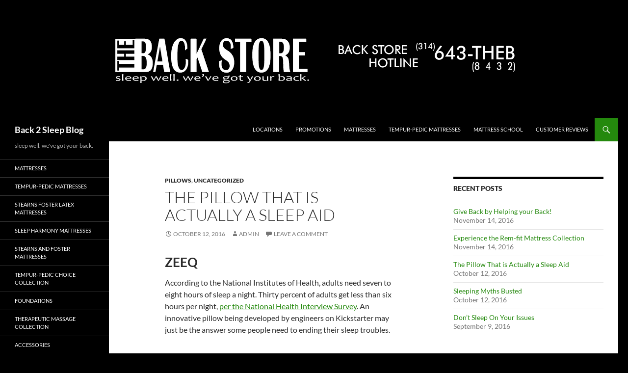

--- FILE ---
content_type: text/html; charset=UTF-8
request_url: http://blog.stlbackstore.com/2016/10/12/the-pillow-that-is-actually-a-sleep-aid/
body_size: 10716
content:
<!DOCTYPE html>
<html lang="en-US">
<head>
	<meta charset="UTF-8">
	<meta name="viewport" content="width=device-width, initial-scale=1.0">
	<title>The Pillow That is Actually a Sleep Aid | Back 2 Sleep Blog</title>
	<link rel="profile" href="https://gmpg.org/xfn/11">
	<link rel="pingback" href="http://blog.stlbackstore.com/xmlrpc.php">
	<meta name='robots' content='max-image-preview:large' />
<link rel="alternate" type="application/rss+xml" title="Back 2 Sleep Blog &raquo; Feed" href="http://blog.stlbackstore.com/feed/" />
<link rel="alternate" type="application/rss+xml" title="Back 2 Sleep Blog &raquo; Comments Feed" href="http://blog.stlbackstore.com/comments/feed/" />
<link rel="alternate" type="application/rss+xml" title="Back 2 Sleep Blog &raquo; The Pillow That is Actually a Sleep Aid Comments Feed" href="http://blog.stlbackstore.com/2016/10/12/the-pillow-that-is-actually-a-sleep-aid/feed/" />
<link rel="alternate" title="oEmbed (JSON)" type="application/json+oembed" href="http://blog.stlbackstore.com/wp-json/oembed/1.0/embed?url=http%3A%2F%2Fblog.stlbackstore.com%2F2016%2F10%2F12%2Fthe-pillow-that-is-actually-a-sleep-aid%2F" />
<link rel="alternate" title="oEmbed (XML)" type="text/xml+oembed" href="http://blog.stlbackstore.com/wp-json/oembed/1.0/embed?url=http%3A%2F%2Fblog.stlbackstore.com%2F2016%2F10%2F12%2Fthe-pillow-that-is-actually-a-sleep-aid%2F&#038;format=xml" />
<style id='wp-img-auto-sizes-contain-inline-css'>
img:is([sizes=auto i],[sizes^="auto," i]){contain-intrinsic-size:3000px 1500px}
/*# sourceURL=wp-img-auto-sizes-contain-inline-css */
</style>
<style id='wp-emoji-styles-inline-css'>

	img.wp-smiley, img.emoji {
		display: inline !important;
		border: none !important;
		box-shadow: none !important;
		height: 1em !important;
		width: 1em !important;
		margin: 0 0.07em !important;
		vertical-align: -0.1em !important;
		background: none !important;
		padding: 0 !important;
	}
/*# sourceURL=wp-emoji-styles-inline-css */
</style>
<style id='wp-block-library-inline-css'>
:root{--wp-block-synced-color:#7a00df;--wp-block-synced-color--rgb:122,0,223;--wp-bound-block-color:var(--wp-block-synced-color);--wp-editor-canvas-background:#ddd;--wp-admin-theme-color:#007cba;--wp-admin-theme-color--rgb:0,124,186;--wp-admin-theme-color-darker-10:#006ba1;--wp-admin-theme-color-darker-10--rgb:0,107,160.5;--wp-admin-theme-color-darker-20:#005a87;--wp-admin-theme-color-darker-20--rgb:0,90,135;--wp-admin-border-width-focus:2px}@media (min-resolution:192dpi){:root{--wp-admin-border-width-focus:1.5px}}.wp-element-button{cursor:pointer}:root .has-very-light-gray-background-color{background-color:#eee}:root .has-very-dark-gray-background-color{background-color:#313131}:root .has-very-light-gray-color{color:#eee}:root .has-very-dark-gray-color{color:#313131}:root .has-vivid-green-cyan-to-vivid-cyan-blue-gradient-background{background:linear-gradient(135deg,#00d084,#0693e3)}:root .has-purple-crush-gradient-background{background:linear-gradient(135deg,#34e2e4,#4721fb 50%,#ab1dfe)}:root .has-hazy-dawn-gradient-background{background:linear-gradient(135deg,#faaca8,#dad0ec)}:root .has-subdued-olive-gradient-background{background:linear-gradient(135deg,#fafae1,#67a671)}:root .has-atomic-cream-gradient-background{background:linear-gradient(135deg,#fdd79a,#004a59)}:root .has-nightshade-gradient-background{background:linear-gradient(135deg,#330968,#31cdcf)}:root .has-midnight-gradient-background{background:linear-gradient(135deg,#020381,#2874fc)}:root{--wp--preset--font-size--normal:16px;--wp--preset--font-size--huge:42px}.has-regular-font-size{font-size:1em}.has-larger-font-size{font-size:2.625em}.has-normal-font-size{font-size:var(--wp--preset--font-size--normal)}.has-huge-font-size{font-size:var(--wp--preset--font-size--huge)}.has-text-align-center{text-align:center}.has-text-align-left{text-align:left}.has-text-align-right{text-align:right}.has-fit-text{white-space:nowrap!important}#end-resizable-editor-section{display:none}.aligncenter{clear:both}.items-justified-left{justify-content:flex-start}.items-justified-center{justify-content:center}.items-justified-right{justify-content:flex-end}.items-justified-space-between{justify-content:space-between}.screen-reader-text{border:0;clip-path:inset(50%);height:1px;margin:-1px;overflow:hidden;padding:0;position:absolute;width:1px;word-wrap:normal!important}.screen-reader-text:focus{background-color:#ddd;clip-path:none;color:#444;display:block;font-size:1em;height:auto;left:5px;line-height:normal;padding:15px 23px 14px;text-decoration:none;top:5px;width:auto;z-index:100000}html :where(.has-border-color){border-style:solid}html :where([style*=border-top-color]){border-top-style:solid}html :where([style*=border-right-color]){border-right-style:solid}html :where([style*=border-bottom-color]){border-bottom-style:solid}html :where([style*=border-left-color]){border-left-style:solid}html :where([style*=border-width]){border-style:solid}html :where([style*=border-top-width]){border-top-style:solid}html :where([style*=border-right-width]){border-right-style:solid}html :where([style*=border-bottom-width]){border-bottom-style:solid}html :where([style*=border-left-width]){border-left-style:solid}html :where(img[class*=wp-image-]){height:auto;max-width:100%}:where(figure){margin:0 0 1em}html :where(.is-position-sticky){--wp-admin--admin-bar--position-offset:var(--wp-admin--admin-bar--height,0px)}@media screen and (max-width:600px){html :where(.is-position-sticky){--wp-admin--admin-bar--position-offset:0px}}

/*# sourceURL=wp-block-library-inline-css */
</style><style id='global-styles-inline-css'>
:root{--wp--preset--aspect-ratio--square: 1;--wp--preset--aspect-ratio--4-3: 4/3;--wp--preset--aspect-ratio--3-4: 3/4;--wp--preset--aspect-ratio--3-2: 3/2;--wp--preset--aspect-ratio--2-3: 2/3;--wp--preset--aspect-ratio--16-9: 16/9;--wp--preset--aspect-ratio--9-16: 9/16;--wp--preset--color--black: #000;--wp--preset--color--cyan-bluish-gray: #abb8c3;--wp--preset--color--white: #fff;--wp--preset--color--pale-pink: #f78da7;--wp--preset--color--vivid-red: #cf2e2e;--wp--preset--color--luminous-vivid-orange: #ff6900;--wp--preset--color--luminous-vivid-amber: #fcb900;--wp--preset--color--light-green-cyan: #7bdcb5;--wp--preset--color--vivid-green-cyan: #00d084;--wp--preset--color--pale-cyan-blue: #8ed1fc;--wp--preset--color--vivid-cyan-blue: #0693e3;--wp--preset--color--vivid-purple: #9b51e0;--wp--preset--color--green: #24890d;--wp--preset--color--dark-gray: #2b2b2b;--wp--preset--color--medium-gray: #767676;--wp--preset--color--light-gray: #f5f5f5;--wp--preset--gradient--vivid-cyan-blue-to-vivid-purple: linear-gradient(135deg,rgb(6,147,227) 0%,rgb(155,81,224) 100%);--wp--preset--gradient--light-green-cyan-to-vivid-green-cyan: linear-gradient(135deg,rgb(122,220,180) 0%,rgb(0,208,130) 100%);--wp--preset--gradient--luminous-vivid-amber-to-luminous-vivid-orange: linear-gradient(135deg,rgb(252,185,0) 0%,rgb(255,105,0) 100%);--wp--preset--gradient--luminous-vivid-orange-to-vivid-red: linear-gradient(135deg,rgb(255,105,0) 0%,rgb(207,46,46) 100%);--wp--preset--gradient--very-light-gray-to-cyan-bluish-gray: linear-gradient(135deg,rgb(238,238,238) 0%,rgb(169,184,195) 100%);--wp--preset--gradient--cool-to-warm-spectrum: linear-gradient(135deg,rgb(74,234,220) 0%,rgb(151,120,209) 20%,rgb(207,42,186) 40%,rgb(238,44,130) 60%,rgb(251,105,98) 80%,rgb(254,248,76) 100%);--wp--preset--gradient--blush-light-purple: linear-gradient(135deg,rgb(255,206,236) 0%,rgb(152,150,240) 100%);--wp--preset--gradient--blush-bordeaux: linear-gradient(135deg,rgb(254,205,165) 0%,rgb(254,45,45) 50%,rgb(107,0,62) 100%);--wp--preset--gradient--luminous-dusk: linear-gradient(135deg,rgb(255,203,112) 0%,rgb(199,81,192) 50%,rgb(65,88,208) 100%);--wp--preset--gradient--pale-ocean: linear-gradient(135deg,rgb(255,245,203) 0%,rgb(182,227,212) 50%,rgb(51,167,181) 100%);--wp--preset--gradient--electric-grass: linear-gradient(135deg,rgb(202,248,128) 0%,rgb(113,206,126) 100%);--wp--preset--gradient--midnight: linear-gradient(135deg,rgb(2,3,129) 0%,rgb(40,116,252) 100%);--wp--preset--font-size--small: 13px;--wp--preset--font-size--medium: 20px;--wp--preset--font-size--large: 36px;--wp--preset--font-size--x-large: 42px;--wp--preset--spacing--20: 0.44rem;--wp--preset--spacing--30: 0.67rem;--wp--preset--spacing--40: 1rem;--wp--preset--spacing--50: 1.5rem;--wp--preset--spacing--60: 2.25rem;--wp--preset--spacing--70: 3.38rem;--wp--preset--spacing--80: 5.06rem;--wp--preset--shadow--natural: 6px 6px 9px rgba(0, 0, 0, 0.2);--wp--preset--shadow--deep: 12px 12px 50px rgba(0, 0, 0, 0.4);--wp--preset--shadow--sharp: 6px 6px 0px rgba(0, 0, 0, 0.2);--wp--preset--shadow--outlined: 6px 6px 0px -3px rgb(255, 255, 255), 6px 6px rgb(0, 0, 0);--wp--preset--shadow--crisp: 6px 6px 0px rgb(0, 0, 0);}:where(.is-layout-flex){gap: 0.5em;}:where(.is-layout-grid){gap: 0.5em;}body .is-layout-flex{display: flex;}.is-layout-flex{flex-wrap: wrap;align-items: center;}.is-layout-flex > :is(*, div){margin: 0;}body .is-layout-grid{display: grid;}.is-layout-grid > :is(*, div){margin: 0;}:where(.wp-block-columns.is-layout-flex){gap: 2em;}:where(.wp-block-columns.is-layout-grid){gap: 2em;}:where(.wp-block-post-template.is-layout-flex){gap: 1.25em;}:where(.wp-block-post-template.is-layout-grid){gap: 1.25em;}.has-black-color{color: var(--wp--preset--color--black) !important;}.has-cyan-bluish-gray-color{color: var(--wp--preset--color--cyan-bluish-gray) !important;}.has-white-color{color: var(--wp--preset--color--white) !important;}.has-pale-pink-color{color: var(--wp--preset--color--pale-pink) !important;}.has-vivid-red-color{color: var(--wp--preset--color--vivid-red) !important;}.has-luminous-vivid-orange-color{color: var(--wp--preset--color--luminous-vivid-orange) !important;}.has-luminous-vivid-amber-color{color: var(--wp--preset--color--luminous-vivid-amber) !important;}.has-light-green-cyan-color{color: var(--wp--preset--color--light-green-cyan) !important;}.has-vivid-green-cyan-color{color: var(--wp--preset--color--vivid-green-cyan) !important;}.has-pale-cyan-blue-color{color: var(--wp--preset--color--pale-cyan-blue) !important;}.has-vivid-cyan-blue-color{color: var(--wp--preset--color--vivid-cyan-blue) !important;}.has-vivid-purple-color{color: var(--wp--preset--color--vivid-purple) !important;}.has-black-background-color{background-color: var(--wp--preset--color--black) !important;}.has-cyan-bluish-gray-background-color{background-color: var(--wp--preset--color--cyan-bluish-gray) !important;}.has-white-background-color{background-color: var(--wp--preset--color--white) !important;}.has-pale-pink-background-color{background-color: var(--wp--preset--color--pale-pink) !important;}.has-vivid-red-background-color{background-color: var(--wp--preset--color--vivid-red) !important;}.has-luminous-vivid-orange-background-color{background-color: var(--wp--preset--color--luminous-vivid-orange) !important;}.has-luminous-vivid-amber-background-color{background-color: var(--wp--preset--color--luminous-vivid-amber) !important;}.has-light-green-cyan-background-color{background-color: var(--wp--preset--color--light-green-cyan) !important;}.has-vivid-green-cyan-background-color{background-color: var(--wp--preset--color--vivid-green-cyan) !important;}.has-pale-cyan-blue-background-color{background-color: var(--wp--preset--color--pale-cyan-blue) !important;}.has-vivid-cyan-blue-background-color{background-color: var(--wp--preset--color--vivid-cyan-blue) !important;}.has-vivid-purple-background-color{background-color: var(--wp--preset--color--vivid-purple) !important;}.has-black-border-color{border-color: var(--wp--preset--color--black) !important;}.has-cyan-bluish-gray-border-color{border-color: var(--wp--preset--color--cyan-bluish-gray) !important;}.has-white-border-color{border-color: var(--wp--preset--color--white) !important;}.has-pale-pink-border-color{border-color: var(--wp--preset--color--pale-pink) !important;}.has-vivid-red-border-color{border-color: var(--wp--preset--color--vivid-red) !important;}.has-luminous-vivid-orange-border-color{border-color: var(--wp--preset--color--luminous-vivid-orange) !important;}.has-luminous-vivid-amber-border-color{border-color: var(--wp--preset--color--luminous-vivid-amber) !important;}.has-light-green-cyan-border-color{border-color: var(--wp--preset--color--light-green-cyan) !important;}.has-vivid-green-cyan-border-color{border-color: var(--wp--preset--color--vivid-green-cyan) !important;}.has-pale-cyan-blue-border-color{border-color: var(--wp--preset--color--pale-cyan-blue) !important;}.has-vivid-cyan-blue-border-color{border-color: var(--wp--preset--color--vivid-cyan-blue) !important;}.has-vivid-purple-border-color{border-color: var(--wp--preset--color--vivid-purple) !important;}.has-vivid-cyan-blue-to-vivid-purple-gradient-background{background: var(--wp--preset--gradient--vivid-cyan-blue-to-vivid-purple) !important;}.has-light-green-cyan-to-vivid-green-cyan-gradient-background{background: var(--wp--preset--gradient--light-green-cyan-to-vivid-green-cyan) !important;}.has-luminous-vivid-amber-to-luminous-vivid-orange-gradient-background{background: var(--wp--preset--gradient--luminous-vivid-amber-to-luminous-vivid-orange) !important;}.has-luminous-vivid-orange-to-vivid-red-gradient-background{background: var(--wp--preset--gradient--luminous-vivid-orange-to-vivid-red) !important;}.has-very-light-gray-to-cyan-bluish-gray-gradient-background{background: var(--wp--preset--gradient--very-light-gray-to-cyan-bluish-gray) !important;}.has-cool-to-warm-spectrum-gradient-background{background: var(--wp--preset--gradient--cool-to-warm-spectrum) !important;}.has-blush-light-purple-gradient-background{background: var(--wp--preset--gradient--blush-light-purple) !important;}.has-blush-bordeaux-gradient-background{background: var(--wp--preset--gradient--blush-bordeaux) !important;}.has-luminous-dusk-gradient-background{background: var(--wp--preset--gradient--luminous-dusk) !important;}.has-pale-ocean-gradient-background{background: var(--wp--preset--gradient--pale-ocean) !important;}.has-electric-grass-gradient-background{background: var(--wp--preset--gradient--electric-grass) !important;}.has-midnight-gradient-background{background: var(--wp--preset--gradient--midnight) !important;}.has-small-font-size{font-size: var(--wp--preset--font-size--small) !important;}.has-medium-font-size{font-size: var(--wp--preset--font-size--medium) !important;}.has-large-font-size{font-size: var(--wp--preset--font-size--large) !important;}.has-x-large-font-size{font-size: var(--wp--preset--font-size--x-large) !important;}
/*# sourceURL=global-styles-inline-css */
</style>

<style id='classic-theme-styles-inline-css'>
/*! This file is auto-generated */
.wp-block-button__link{color:#fff;background-color:#32373c;border-radius:9999px;box-shadow:none;text-decoration:none;padding:calc(.667em + 2px) calc(1.333em + 2px);font-size:1.125em}.wp-block-file__button{background:#32373c;color:#fff;text-decoration:none}
/*# sourceURL=/wp-includes/css/classic-themes.min.css */
</style>
<link rel='stylesheet' id='twentyfourteen-lato-css' href='http://blog.stlbackstore.com/wp-content/themes/twentyfourteen/fonts/font-lato.css?ver=20230328' media='all' />
<link rel='stylesheet' id='genericons-css' href='http://blog.stlbackstore.com/wp-content/themes/twentyfourteen/genericons/genericons.css?ver=20251101' media='all' />
<link rel='stylesheet' id='twentyfourteen-style-css' href='http://blog.stlbackstore.com/wp-content/themes/twentyfourteen/style.css?ver=20251202' media='all' />
<link rel='stylesheet' id='twentyfourteen-block-style-css' href='http://blog.stlbackstore.com/wp-content/themes/twentyfourteen/css/blocks.css?ver=20250715' media='all' />
<script src="http://blog.stlbackstore.com/wp-includes/js/jquery/jquery.min.js?ver=3.7.1" id="jquery-core-js"></script>
<script src="http://blog.stlbackstore.com/wp-includes/js/jquery/jquery-migrate.min.js?ver=3.4.1" id="jquery-migrate-js"></script>
<script src="http://blog.stlbackstore.com/wp-content/themes/twentyfourteen/js/functions.js?ver=20250729" id="twentyfourteen-script-js" defer data-wp-strategy="defer"></script>
<link rel="https://api.w.org/" href="http://blog.stlbackstore.com/wp-json/" /><link rel="alternate" title="JSON" type="application/json" href="http://blog.stlbackstore.com/wp-json/wp/v2/posts/91" /><link rel="EditURI" type="application/rsd+xml" title="RSD" href="http://blog.stlbackstore.com/xmlrpc.php?rsd" />
<meta name="generator" content="WordPress 6.9" />
<link rel="canonical" href="http://blog.stlbackstore.com/2016/10/12/the-pillow-that-is-actually-a-sleep-aid/" />
<link rel='shortlink' href='http://blog.stlbackstore.com/?p=91' />

        <script type="text/javascript">
            var jQueryMigrateHelperHasSentDowngrade = false;

			window.onerror = function( msg, url, line, col, error ) {
				// Break out early, do not processing if a downgrade reqeust was already sent.
				if ( jQueryMigrateHelperHasSentDowngrade ) {
					return true;
                }

				var xhr = new XMLHttpRequest();
				var nonce = 'c339ddeaa6';
				var jQueryFunctions = [
					'andSelf',
					'browser',
					'live',
					'boxModel',
					'support.boxModel',
					'size',
					'swap',
					'clean',
					'sub',
                ];
				var match_pattern = /\)\.(.+?) is not a function/;
                var erroredFunction = msg.match( match_pattern );

                // If there was no matching functions, do not try to downgrade.
                if ( null === erroredFunction || typeof erroredFunction !== 'object' || typeof erroredFunction[1] === "undefined" || -1 === jQueryFunctions.indexOf( erroredFunction[1] ) ) {
                    return true;
                }

                // Set that we've now attempted a downgrade request.
                jQueryMigrateHelperHasSentDowngrade = true;

				xhr.open( 'POST', 'http://blog.stlbackstore.com/wp-admin/admin-ajax.php' );
				xhr.setRequestHeader( 'Content-Type', 'application/x-www-form-urlencoded' );
				xhr.onload = function () {
					var response,
                        reload = false;

					if ( 200 === xhr.status ) {
                        try {
                        	response = JSON.parse( xhr.response );

                        	reload = response.data.reload;
                        } catch ( e ) {
                        	reload = false;
                        }
                    }

					// Automatically reload the page if a deprecation caused an automatic downgrade, ensure visitors get the best possible experience.
					if ( reload ) {
						location.reload();
                    }
				};

				xhr.send( encodeURI( 'action=jquery-migrate-downgrade-version&_wpnonce=' + nonce ) );

				// Suppress error alerts in older browsers
				return true;
			}
        </script>

				<style type="text/css" id="twentyfourteen-header-css">
				.site-title a {
			color: #ffffff;
		}
		</style>
		<style id="custom-background-css">
body.custom-background { background-color: #000000; }
</style>
	</head>

<body class="wp-singular post-template-default single single-post postid-91 single-format-standard custom-background wp-embed-responsive wp-theme-twentyfourteen header-image singular">
<a class="screen-reader-text skip-link" href="#content">
	Skip to content</a>
<div id="page" class="hfeed site">
			<div id="site-header">
		<a href="http://blog.stlbackstore.com/" rel="home" >
			<img src="http://blog.stlbackstore.com/wp-content/uploads/2016/03/Header22.jpg" width="1260" height="240" alt="Back 2 Sleep Blog" srcset="http://blog.stlbackstore.com/wp-content/uploads/2016/03/Header22.jpg 1260w, http://blog.stlbackstore.com/wp-content/uploads/2016/03/Header22-300x57.jpg 300w, http://blog.stlbackstore.com/wp-content/uploads/2016/03/Header22-768x146.jpg 768w, http://blog.stlbackstore.com/wp-content/uploads/2016/03/Header22-1024x195.jpg 1024w" sizes="(max-width: 1260px) 100vw, 1260px" decoding="async" fetchpriority="high" />		</a>
	</div>
	
	<header id="masthead" class="site-header">
		<div class="header-main">
							<h1 class="site-title"><a href="http://blog.stlbackstore.com/" rel="home" >Back 2 Sleep Blog</a></h1>
			
			<div class="search-toggle">
				<a href="#search-container" class="screen-reader-text" aria-expanded="false" aria-controls="search-container">
					Search				</a>
			</div>

			<nav id="primary-navigation" class="site-navigation primary-navigation">
				<button class="menu-toggle">Primary Menu</button>
				<div class="menu-navigation-container"><ul id="primary-menu" class="nav-menu"><li id="menu-item-5" class="menu-item menu-item-type-custom menu-item-object-custom menu-item-5"><a href="http://www.stlbackstore.com/loca.html">Locations</a></li>
<li id="menu-item-6" class="menu-item menu-item-type-custom menu-item-object-custom menu-item-6"><a href="http://www.stlbackstore.com/promo_sale.html">Promotions</a></li>
<li id="menu-item-8" class="menu-item menu-item-type-custom menu-item-object-custom menu-item-8"><a href="http://www.stlbackstore.com/prod_matt.html">Mattresses</a></li>
<li id="menu-item-9" class="menu-item menu-item-type-custom menu-item-object-custom menu-item-9"><a href="http://www.stlbackstore.com/tempurpedic.html">Tempur-Pedic Mattresses</a></li>
<li id="menu-item-7" class="menu-item menu-item-type-custom menu-item-object-custom menu-item-7"><a href="http://www.stlbackstore.com/school.html">Mattress School</a></li>
<li id="menu-item-10" class="menu-item menu-item-type-custom menu-item-object-custom menu-item-10"><a href="http://www.stlbackstore.com/customerreviews.php">Customer Reviews</a></li>
</ul></div>			</nav>
		</div>

		<div id="search-container" class="search-box-wrapper hide">
			<div class="search-box">
				<form role="search" method="get" class="search-form" action="http://blog.stlbackstore.com/">
				<label>
					<span class="screen-reader-text">Search for:</span>
					<input type="search" class="search-field" placeholder="Search &hellip;" value="" name="s" />
				</label>
				<input type="submit" class="search-submit" value="Search" />
			</form>			</div>
		</div>
	</header><!-- #masthead -->

	<div id="main" class="site-main">

	<div id="primary" class="content-area">
		<div id="content" class="site-content" role="main">
			
<article id="post-91" class="post-91 post type-post status-publish format-standard hentry category-pillows category-uncategorized tag-smart-pillow tag-the-back-store tag-the-back-store-stl tag-zeeq">
	
	<header class="entry-header">
				<div class="entry-meta">
			<span class="cat-links"><a href="http://blog.stlbackstore.com/category/pillows/" rel="category tag">Pillows</a>, <a href="http://blog.stlbackstore.com/category/uncategorized/" rel="category tag">Uncategorized</a></span>
		</div>
			<h1 class="entry-title">The Pillow That is Actually a Sleep Aid</h1>
		<div class="entry-meta">
			<span class="entry-date"><a href="http://blog.stlbackstore.com/2016/10/12/the-pillow-that-is-actually-a-sleep-aid/" rel="bookmark"><time class="entry-date" datetime="2016-10-12T09:29:29-06:00">October 12, 2016</time></a></span> <span class="byline"><span class="author vcard"><a class="url fn n" href="http://blog.stlbackstore.com/author/admin/" rel="author">admin</a></span></span>			<span class="comments-link"><a href="http://blog.stlbackstore.com/2016/10/12/the-pillow-that-is-actually-a-sleep-aid/#respond">Leave a comment</a></span>
						</div><!-- .entry-meta -->
	</header><!-- .entry-header -->

		<div class="entry-content">
		<h1>ZEEQ</h1>
<p>According to the National Institutes of Health, adults need seven to eight hours of sleep a night. Thirty percent of adults get less than six hours per night, <a href="http://www.cdc.gov/features/dssleep/" target="_blank">per the National Health Interview Survey</a>. An innovative pillow being developed by engineers on Kickstarter may just be the answer some people need to ending their sleep troubles.</p>
<figure style="width: 456px" class="wp-caption alignnone"><a href="https://www.indiegogo.com/projects/zeeq-smart-pillow-stream-music-stop-snoring#/"><img decoding="async" class="size-large" src="https://c1.iggcdn.com/indiegogo-media-prod-cld/image/upload/c_limit,w_620/v1472108823/fmlkrwezxjx5cbqbeia7.png" alt="ZEEQ, Smart Pillows" width="456" height="292" /></a><figcaption class="wp-caption-text">Photo Credit: Indiegogo Kickstarter Campaign</figcaption></figure>
<p><a href="http://www.stlbackstore.com" target="_blank">Zeeq</a> is a smart pillow developed by Warrick Bell and Miguel Morello. It has eight Bluetooth speakers built into it so that you can rest and listen to music as you drift off to sleep. Because of the way it is designed, it will not disturb your partner sleeping next to you. Through the Zeeq companion smartphone app, you can set your preferred music player or use the Zeeq music in the app.</p>
<p>Not only does <a href="https://www.kickstarter.com/projects/2121327950/zeeq-smart-pillow-stream-music-stop-snoring-sleep?ref=nav_search" target="_blank">Zeeq help you fall asleep</a>, but it also tracks your sleep patterns and reacts to snoring. The companion smartphone app for Zeeq tracks your movement during sleep to let you know how restful your sleep appeared to be and how many times you moved throughout the night. It tracks deep sleep as well. When it comes to snoring, the microphone in Zeeq detects snoring and the pillow vibrates to alert you to change positions. There is even an alarm that will vibrate at a designated time to gently wake you.</p>
<p>Zeeq has a rechargeable battery that lasts about a week. It is made of Tencel fabric which makes it comfortable and durable. It has a removable pillowcase and a waterproof allergy barrier pillowcase has just been developed for it. It has a been fully funded on Kickstarter and will ship, to those who invested or made pre-orders, in March 2017. Pre-orders are being accepted at <a href="https://www.indiegogo.com/projects/zeeq-smart-pillow-stream-music-stop-snoring#/?ref=FundedToday&amp;utm_medium=referral&amp;utm_source=ksbuta.fnd.to" target="_blank">Indegogo.com</a>.</p>
	</div><!-- .entry-content -->
	
	<footer class="entry-meta"><span class="tag-links"><a href="http://blog.stlbackstore.com/tag/smart-pillow/" rel="tag">Smart Pillow</a><a href="http://blog.stlbackstore.com/tag/the-back-store/" rel="tag">The Back Store</a><a href="http://blog.stlbackstore.com/tag/the-back-store-stl/" rel="tag">The Back Store STL</a><a href="http://blog.stlbackstore.com/tag/zeeq/" rel="tag">ZEEQ</a></span></footer></article><!-- #post-91 -->
		<nav class="navigation post-navigation">
		<h1 class="screen-reader-text">
			Post navigation		</h1>
		<div class="nav-links">
			<a href="http://blog.stlbackstore.com/2016/10/12/sleeping-myths-busted/" rel="prev"><span class="meta-nav">Previous Post</span>Sleeping Myths Busted</a><a href="http://blog.stlbackstore.com/2016/11/14/rem-fit-collection-series/" rel="next"><span class="meta-nav">Next Post</span>Experience the Rem-fit Mattress Collection</a>			</div><!-- .nav-links -->
		</nav><!-- .navigation -->
		
<div id="comments" class="comments-area">

	
		<div id="respond" class="comment-respond">
		<h3 id="reply-title" class="comment-reply-title">Leave a Reply <small><a rel="nofollow" id="cancel-comment-reply-link" href="/2016/10/12/the-pillow-that-is-actually-a-sleep-aid/#respond" style="display:none;">Cancel reply</a></small></h3><p class="must-log-in">You must be <a href="http://blog.stlbackstore.com/wp-login.php?redirect_to=http%3A%2F%2Fblog.stlbackstore.com%2F2016%2F10%2F12%2Fthe-pillow-that-is-actually-a-sleep-aid%2F">logged in</a> to post a comment.</p>	</div><!-- #respond -->
	
</div><!-- #comments -->
		</div><!-- #content -->
	</div><!-- #primary -->

<div id="content-sidebar" class="content-sidebar widget-area" role="complementary">
	
		<aside id="recent-posts-3" class="widget widget_recent_entries">
		<h1 class="widget-title">Recent Posts</h1><nav aria-label="Recent Posts">
		<ul>
											<li>
					<a href="http://blog.stlbackstore.com/2016/11/14/give-back-by-helping-your-back/">Give Back by Helping your Back!</a>
											<span class="post-date">November 14, 2016</span>
									</li>
											<li>
					<a href="http://blog.stlbackstore.com/2016/11/14/rem-fit-collection-series/">Experience the Rem-fit Mattress Collection</a>
											<span class="post-date">November 14, 2016</span>
									</li>
											<li>
					<a href="http://blog.stlbackstore.com/2016/10/12/the-pillow-that-is-actually-a-sleep-aid/" aria-current="page">The Pillow That is Actually a Sleep Aid</a>
											<span class="post-date">October 12, 2016</span>
									</li>
											<li>
					<a href="http://blog.stlbackstore.com/2016/10/12/sleeping-myths-busted/">Sleeping Myths Busted</a>
											<span class="post-date">October 12, 2016</span>
									</li>
											<li>
					<a href="http://blog.stlbackstore.com/2016/09/09/dont-sleep-on-your-issues/">Don&#8217;t Sleep On Your Issues</a>
											<span class="post-date">September 9, 2016</span>
									</li>
					</ul>

		</nav></aside></div><!-- #content-sidebar -->
<div id="secondary">
		<h2 class="site-description">sleep well. we&#039;ve got your back.</h2>
	
		<nav class="navigation site-navigation secondary-navigation">
		<div class="menu-footer-container"><ul id="menu-footer" class="menu"><li id="menu-item-16" class="menu-item menu-item-type-custom menu-item-object-custom menu-item-16"><a href="http://www.stlbackstore.com/prod_matt.html">Mattresses</a></li>
<li id="menu-item-17" class="menu-item menu-item-type-custom menu-item-object-custom menu-item-17"><a href="http://www.stlbackstore.com/tempurpedic.html">Tempur-Pedic Mattresses</a></li>
<li id="menu-item-18" class="menu-item menu-item-type-custom menu-item-object-custom menu-item-18"><a href="http://www.stlbackstore.com/stearnsandfoster.html">Stearns  Foster Latex Mattresses</a></li>
<li id="menu-item-19" class="menu-item menu-item-type-custom menu-item-object-custom menu-item-19"><a href="http://www.stlbackstore.com/sleepharmony.html">Sleep Harmony Mattresses</a></li>
<li id="menu-item-20" class="menu-item menu-item-type-custom menu-item-object-custom menu-item-20"><a href="http://www.stlbackstore.com/stearnsandfoster.html">Stearns and Foster Mattresses</a></li>
<li id="menu-item-21" class="menu-item menu-item-type-custom menu-item-object-custom menu-item-21"><a href="http://www.stlbackstore.com/tempurpedic-choice.html">Tempur-Pedic Choice Collection</a></li>
<li id="menu-item-22" class="menu-item menu-item-type-custom menu-item-object-custom menu-item-22"><a href="http://www.stlbackstore.com/prod_found.html">Foundations</a></li>
<li id="menu-item-23" class="menu-item menu-item-type-custom menu-item-object-custom menu-item-23"><a href="http://www.stlbackstore.com/massage-collection.html">Therapeutic Massage Collection</a></li>
<li id="menu-item-24" class="menu-item menu-item-type-custom menu-item-object-custom menu-item-24"><a href="http://www.stlbackstore.com/accessories.html">Accessories</a></li>
</ul></div>	</nav>
	
	</div><!-- #secondary -->

		</div><!-- #main -->

		<footer id="colophon" class="site-footer">

			
			<div class="site-info">
												<a href="https://wordpress.org/" class="imprint">
					Proudly powered by WordPress				</a>
			</div><!-- .site-info -->
		</footer><!-- #colophon -->
	</div><!-- #page -->

	<script type="speculationrules">
{"prefetch":[{"source":"document","where":{"and":[{"href_matches":"/*"},{"not":{"href_matches":["/wp-*.php","/wp-admin/*","/wp-content/uploads/*","/wp-content/*","/wp-content/plugins/*","/wp-content/themes/twentyfourteen/*","/*\\?(.+)"]}},{"not":{"selector_matches":"a[rel~=\"nofollow\"]"}},{"not":{"selector_matches":".no-prefetch, .no-prefetch a"}}]},"eagerness":"conservative"}]}
</script>
<script src="http://blog.stlbackstore.com/wp-includes/js/comment-reply.min.js?ver=6.9" id="comment-reply-js" async data-wp-strategy="async" fetchpriority="low"></script>
<script id="wp-emoji-settings" type="application/json">
{"baseUrl":"https://s.w.org/images/core/emoji/17.0.2/72x72/","ext":".png","svgUrl":"https://s.w.org/images/core/emoji/17.0.2/svg/","svgExt":".svg","source":{"concatemoji":"http://blog.stlbackstore.com/wp-includes/js/wp-emoji-release.min.js?ver=6.9"}}
</script>
<script type="module">
/*! This file is auto-generated */
const a=JSON.parse(document.getElementById("wp-emoji-settings").textContent),o=(window._wpemojiSettings=a,"wpEmojiSettingsSupports"),s=["flag","emoji"];function i(e){try{var t={supportTests:e,timestamp:(new Date).valueOf()};sessionStorage.setItem(o,JSON.stringify(t))}catch(e){}}function c(e,t,n){e.clearRect(0,0,e.canvas.width,e.canvas.height),e.fillText(t,0,0);t=new Uint32Array(e.getImageData(0,0,e.canvas.width,e.canvas.height).data);e.clearRect(0,0,e.canvas.width,e.canvas.height),e.fillText(n,0,0);const a=new Uint32Array(e.getImageData(0,0,e.canvas.width,e.canvas.height).data);return t.every((e,t)=>e===a[t])}function p(e,t){e.clearRect(0,0,e.canvas.width,e.canvas.height),e.fillText(t,0,0);var n=e.getImageData(16,16,1,1);for(let e=0;e<n.data.length;e++)if(0!==n.data[e])return!1;return!0}function u(e,t,n,a){switch(t){case"flag":return n(e,"\ud83c\udff3\ufe0f\u200d\u26a7\ufe0f","\ud83c\udff3\ufe0f\u200b\u26a7\ufe0f")?!1:!n(e,"\ud83c\udde8\ud83c\uddf6","\ud83c\udde8\u200b\ud83c\uddf6")&&!n(e,"\ud83c\udff4\udb40\udc67\udb40\udc62\udb40\udc65\udb40\udc6e\udb40\udc67\udb40\udc7f","\ud83c\udff4\u200b\udb40\udc67\u200b\udb40\udc62\u200b\udb40\udc65\u200b\udb40\udc6e\u200b\udb40\udc67\u200b\udb40\udc7f");case"emoji":return!a(e,"\ud83e\u1fac8")}return!1}function f(e,t,n,a){let r;const o=(r="undefined"!=typeof WorkerGlobalScope&&self instanceof WorkerGlobalScope?new OffscreenCanvas(300,150):document.createElement("canvas")).getContext("2d",{willReadFrequently:!0}),s=(o.textBaseline="top",o.font="600 32px Arial",{});return e.forEach(e=>{s[e]=t(o,e,n,a)}),s}function r(e){var t=document.createElement("script");t.src=e,t.defer=!0,document.head.appendChild(t)}a.supports={everything:!0,everythingExceptFlag:!0},new Promise(t=>{let n=function(){try{var e=JSON.parse(sessionStorage.getItem(o));if("object"==typeof e&&"number"==typeof e.timestamp&&(new Date).valueOf()<e.timestamp+604800&&"object"==typeof e.supportTests)return e.supportTests}catch(e){}return null}();if(!n){if("undefined"!=typeof Worker&&"undefined"!=typeof OffscreenCanvas&&"undefined"!=typeof URL&&URL.createObjectURL&&"undefined"!=typeof Blob)try{var e="postMessage("+f.toString()+"("+[JSON.stringify(s),u.toString(),c.toString(),p.toString()].join(",")+"));",a=new Blob([e],{type:"text/javascript"});const r=new Worker(URL.createObjectURL(a),{name:"wpTestEmojiSupports"});return void(r.onmessage=e=>{i(n=e.data),r.terminate(),t(n)})}catch(e){}i(n=f(s,u,c,p))}t(n)}).then(e=>{for(const n in e)a.supports[n]=e[n],a.supports.everything=a.supports.everything&&a.supports[n],"flag"!==n&&(a.supports.everythingExceptFlag=a.supports.everythingExceptFlag&&a.supports[n]);var t;a.supports.everythingExceptFlag=a.supports.everythingExceptFlag&&!a.supports.flag,a.supports.everything||((t=a.source||{}).concatemoji?r(t.concatemoji):t.wpemoji&&t.twemoji&&(r(t.twemoji),r(t.wpemoji)))});
//# sourceURL=http://blog.stlbackstore.com/wp-includes/js/wp-emoji-loader.min.js
</script>
</body>
</html>
